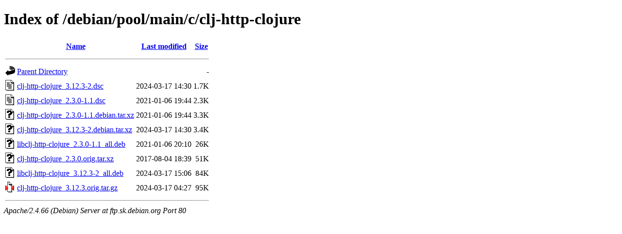

--- FILE ---
content_type: text/html;charset=UTF-8
request_url: http://ftp.sk.debian.org/debian/pool/main/c/clj-http-clojure/?C=S;O=A
body_size: 2685
content:
<!DOCTYPE HTML PUBLIC "-//W3C//DTD HTML 4.01//EN" "http://www.w3.org/TR/html4/strict.dtd">
<html>
 <head>
  <title>Index of /debian/pool/main/c/clj-http-clojure</title>
 </head>
 <body>
<h1>Index of /debian/pool/main/c/clj-http-clojure</h1>
  <table>
   <tr><th valign="top"><img src="/icons/blank.gif" alt="[ICO]"></th><th><a href="?C=N;O=A">Name</a></th><th><a href="?C=M;O=A">Last modified</a></th><th><a href="?C=S;O=D">Size</a></th></tr>
   <tr><th colspan="4"><hr></th></tr>
<tr><td valign="top"><img src="/icons/back.gif" alt="[PARENTDIR]"></td><td><a href="/debian/pool/main/c/">Parent Directory</a></td><td>&nbsp;</td><td align="right">  - </td></tr>
<tr><td valign="top"><img src="/icons/text.gif" alt="[TXT]"></td><td><a href="clj-http-clojure_3.12.3-2.dsc">clj-http-clojure_3.12.3-2.dsc</a></td><td align="right">2024-03-17 14:30  </td><td align="right">1.7K</td></tr>
<tr><td valign="top"><img src="/icons/text.gif" alt="[TXT]"></td><td><a href="clj-http-clojure_2.3.0-1.1.dsc">clj-http-clojure_2.3.0-1.1.dsc</a></td><td align="right">2021-01-06 19:44  </td><td align="right">2.3K</td></tr>
<tr><td valign="top"><img src="/icons/unknown.gif" alt="[   ]"></td><td><a href="clj-http-clojure_2.3.0-1.1.debian.tar.xz">clj-http-clojure_2.3.0-1.1.debian.tar.xz</a></td><td align="right">2021-01-06 19:44  </td><td align="right">3.3K</td></tr>
<tr><td valign="top"><img src="/icons/unknown.gif" alt="[   ]"></td><td><a href="clj-http-clojure_3.12.3-2.debian.tar.xz">clj-http-clojure_3.12.3-2.debian.tar.xz</a></td><td align="right">2024-03-17 14:30  </td><td align="right">3.4K</td></tr>
<tr><td valign="top"><img src="/icons/unknown.gif" alt="[   ]"></td><td><a href="libclj-http-clojure_2.3.0-1.1_all.deb">libclj-http-clojure_2.3.0-1.1_all.deb</a></td><td align="right">2021-01-06 20:10  </td><td align="right"> 26K</td></tr>
<tr><td valign="top"><img src="/icons/unknown.gif" alt="[   ]"></td><td><a href="clj-http-clojure_2.3.0.orig.tar.xz">clj-http-clojure_2.3.0.orig.tar.xz</a></td><td align="right">2017-08-04 18:39  </td><td align="right"> 51K</td></tr>
<tr><td valign="top"><img src="/icons/unknown.gif" alt="[   ]"></td><td><a href="libclj-http-clojure_3.12.3-2_all.deb">libclj-http-clojure_3.12.3-2_all.deb</a></td><td align="right">2024-03-17 15:06  </td><td align="right"> 84K</td></tr>
<tr><td valign="top"><img src="/icons/compressed.gif" alt="[   ]"></td><td><a href="clj-http-clojure_3.12.3.orig.tar.gz">clj-http-clojure_3.12.3.orig.tar.gz</a></td><td align="right">2024-03-17 04:27  </td><td align="right"> 95K</td></tr>
   <tr><th colspan="4"><hr></th></tr>
</table>
<address>Apache/2.4.66 (Debian) Server at ftp.sk.debian.org Port 80</address>
</body></html>
